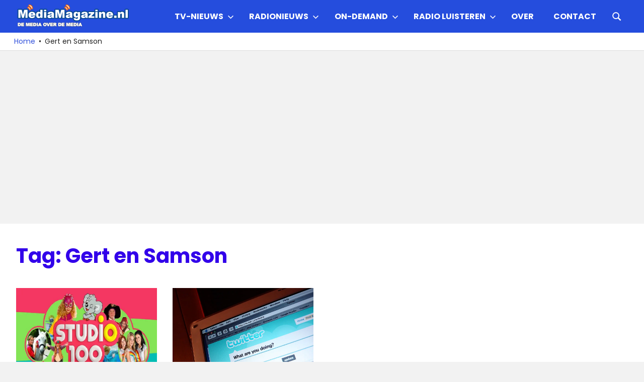

--- FILE ---
content_type: text/html; charset=utf-8
request_url: https://www.google.com/recaptcha/api2/aframe
body_size: 268
content:
<!DOCTYPE HTML><html><head><meta http-equiv="content-type" content="text/html; charset=UTF-8"></head><body><script nonce="g40qv6ev79Ogjp_BepTQRA">/** Anti-fraud and anti-abuse applications only. See google.com/recaptcha */ try{var clients={'sodar':'https://pagead2.googlesyndication.com/pagead/sodar?'};window.addEventListener("message",function(a){try{if(a.source===window.parent){var b=JSON.parse(a.data);var c=clients[b['id']];if(c){var d=document.createElement('img');d.src=c+b['params']+'&rc='+(localStorage.getItem("rc::a")?sessionStorage.getItem("rc::b"):"");window.document.body.appendChild(d);sessionStorage.setItem("rc::e",parseInt(sessionStorage.getItem("rc::e")||0)+1);localStorage.setItem("rc::h",'1768939814838');}}}catch(b){}});window.parent.postMessage("_grecaptcha_ready", "*");}catch(b){}</script></body></html>